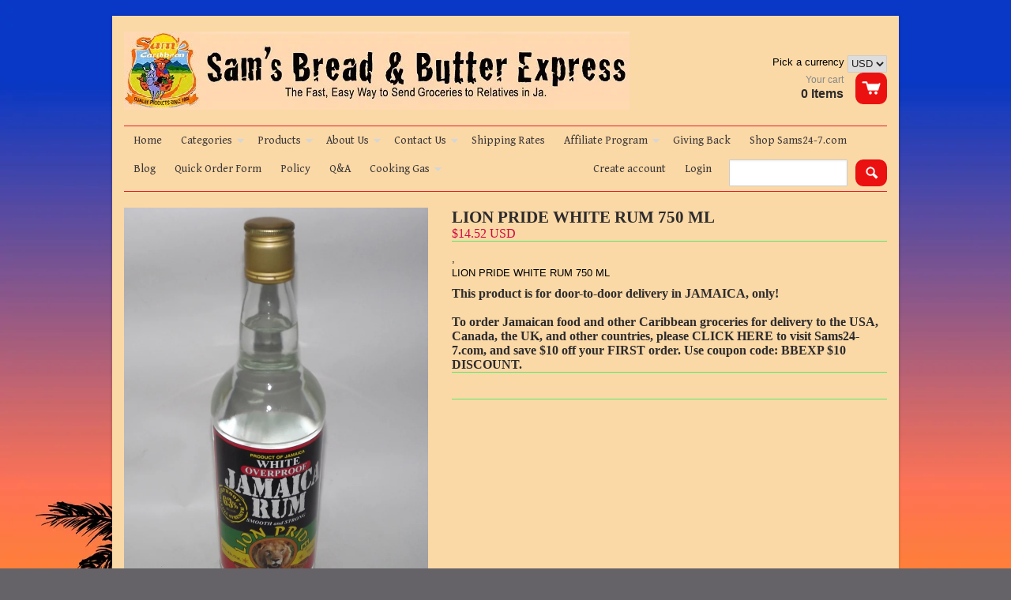

--- FILE ---
content_type: text/html; charset=utf-8
request_url: https://breadandbutterexpress.com/products/lion-pride-white-rum-750-ml
body_size: 18178
content:
<!doctype html>
<!--[if lt IE 7]><html class="no-js ie6 oldie" lang="en"><![endif]-->
<!--[if IE 7]><html class="no-js ie7 oldie" lang="en"><![endif]-->
<!--[if IE 8]><html class="no-js ie8 oldie" lang="en"><![endif]-->
<!--[if gt IE 8]><!--><html class="no-js" lang="en"><!--<![endif]-->
<head> 
  <link rel="shortcut icon" href="//breadandbutterexpress.com/cdn/shop/t/3/assets/favicon.png?v=12417206261466017831389281660" type="image/png" />
  <meta charset="utf-8">
  <meta http-equiv="X-UA-Compatible" content="IE=edge,chrome=1">
 
  <title>
    LION PRIDE WHITE RUM 750 ML &ndash; Sam&#39;s Bread &amp; Butter Express
 
  
  </title>

  
  <meta name="description" content="LION PRIDE WHITE RUM 750 ML" />
  

  
  
  <meta name="viewport" content="width=device-width, initial-scale=1.0, maximum-scale=1.0, user-scalable=no">
  
  <link rel="canonical" href="https://breadandbutterexpress.com/products/lion-pride-white-rum-750-ml" /> 
  
  


  <meta property="og:type" content="product" />
  <meta property="og:title" content="LION PRIDE WHITE RUM 750 ML" />
  
  <meta property="og:image" content="http://breadandbutterexpress.com/cdn/shop/products/dscf0478_grande.jpeg?v=1571438634" />
  <meta property="og:image:secure_url" content="https://breadandbutterexpress.com/cdn/shop/products/dscf0478_grande.jpeg?v=1571438634" />
  
  <meta property="og:price:amount" content="14.52" />
  <meta property="og:price:currency" content="USD" />



<meta property="og:description" content="LION PRIDE WHITE RUM 750 ML" />

<meta property="og:url" content="https://breadandbutterexpress.com/products/lion-pride-white-rum-750-ml" />
<meta property="og:site_name" content="Sam&#39;s Bread &amp; Butter Express" />

  <link href="//breadandbutterexpress.com/cdn/shop/t/3/assets/shop.css?v=43925642625743452271737167795" rel="stylesheet" type="text/css" media="all" />
  
  
  <link rel="stylesheet" type="text/css" href="//fonts.googleapis.com/css?family=Gentium+Book+Basic:300,400,700">
  
  <script src="//breadandbutterexpress.com/cdn/shop/t/3/assets/html5shiv.js?v=107268875627107148941389281059" type="text/javascript"></script>
  
  

  <script>window.performance && window.performance.mark && window.performance.mark('shopify.content_for_header.start');</script><meta id="shopify-digital-wallet" name="shopify-digital-wallet" content="/3395757/digital_wallets/dialog">
<meta name="shopify-checkout-api-token" content="83ee653cbf561f267a5ebbcf20c5d81c">
<meta id="in-context-paypal-metadata" data-shop-id="3395757" data-venmo-supported="false" data-environment="production" data-locale="en_US" data-paypal-v4="true" data-currency="USD">
<link rel="alternate" type="application/json+oembed" href="https://breadandbutterexpress.com/products/lion-pride-white-rum-750-ml.oembed">
<script async="async" src="/checkouts/internal/preloads.js?locale=en-US"></script>
<link rel="preconnect" href="https://shop.app" crossorigin="anonymous">
<script async="async" src="https://shop.app/checkouts/internal/preloads.js?locale=en-US&shop_id=3395757" crossorigin="anonymous"></script>
<script id="apple-pay-shop-capabilities" type="application/json">{"shopId":3395757,"countryCode":"US","currencyCode":"USD","merchantCapabilities":["supports3DS"],"merchantId":"gid:\/\/shopify\/Shop\/3395757","merchantName":"Sam's Bread \u0026 Butter Express","requiredBillingContactFields":["postalAddress","email","phone"],"requiredShippingContactFields":["postalAddress","email","phone"],"shippingType":"shipping","supportedNetworks":["visa","masterCard","amex","discover","elo","jcb"],"total":{"type":"pending","label":"Sam's Bread \u0026 Butter Express","amount":"1.00"},"shopifyPaymentsEnabled":true,"supportsSubscriptions":true}</script>
<script id="shopify-features" type="application/json">{"accessToken":"83ee653cbf561f267a5ebbcf20c5d81c","betas":["rich-media-storefront-analytics"],"domain":"breadandbutterexpress.com","predictiveSearch":true,"shopId":3395757,"locale":"en"}</script>
<script>var Shopify = Shopify || {};
Shopify.shop = "sams-bread-and-butter-express.myshopify.com";
Shopify.locale = "en";
Shopify.currency = {"active":"USD","rate":"1.0"};
Shopify.country = "US";
Shopify.theme = {"name":"React","id":6051137,"schema_name":null,"schema_version":null,"theme_store_id":348,"role":"main"};
Shopify.theme.handle = "null";
Shopify.theme.style = {"id":null,"handle":null};
Shopify.cdnHost = "breadandbutterexpress.com/cdn";
Shopify.routes = Shopify.routes || {};
Shopify.routes.root = "/";</script>
<script type="module">!function(o){(o.Shopify=o.Shopify||{}).modules=!0}(window);</script>
<script>!function(o){function n(){var o=[];function n(){o.push(Array.prototype.slice.apply(arguments))}return n.q=o,n}var t=o.Shopify=o.Shopify||{};t.loadFeatures=n(),t.autoloadFeatures=n()}(window);</script>
<script>
  window.ShopifyPay = window.ShopifyPay || {};
  window.ShopifyPay.apiHost = "shop.app\/pay";
  window.ShopifyPay.redirectState = null;
</script>
<script id="shop-js-analytics" type="application/json">{"pageType":"product"}</script>
<script defer="defer" async type="module" src="//breadandbutterexpress.com/cdn/shopifycloud/shop-js/modules/v2/client.init-shop-cart-sync_C5BV16lS.en.esm.js"></script>
<script defer="defer" async type="module" src="//breadandbutterexpress.com/cdn/shopifycloud/shop-js/modules/v2/chunk.common_CygWptCX.esm.js"></script>
<script type="module">
  await import("//breadandbutterexpress.com/cdn/shopifycloud/shop-js/modules/v2/client.init-shop-cart-sync_C5BV16lS.en.esm.js");
await import("//breadandbutterexpress.com/cdn/shopifycloud/shop-js/modules/v2/chunk.common_CygWptCX.esm.js");

  window.Shopify.SignInWithShop?.initShopCartSync?.({"fedCMEnabled":true,"windoidEnabled":true});

</script>
<script>
  window.Shopify = window.Shopify || {};
  if (!window.Shopify.featureAssets) window.Shopify.featureAssets = {};
  window.Shopify.featureAssets['shop-js'] = {"shop-cart-sync":["modules/v2/client.shop-cart-sync_ZFArdW7E.en.esm.js","modules/v2/chunk.common_CygWptCX.esm.js"],"init-fed-cm":["modules/v2/client.init-fed-cm_CmiC4vf6.en.esm.js","modules/v2/chunk.common_CygWptCX.esm.js"],"shop-button":["modules/v2/client.shop-button_tlx5R9nI.en.esm.js","modules/v2/chunk.common_CygWptCX.esm.js"],"shop-cash-offers":["modules/v2/client.shop-cash-offers_DOA2yAJr.en.esm.js","modules/v2/chunk.common_CygWptCX.esm.js","modules/v2/chunk.modal_D71HUcav.esm.js"],"init-windoid":["modules/v2/client.init-windoid_sURxWdc1.en.esm.js","modules/v2/chunk.common_CygWptCX.esm.js"],"shop-toast-manager":["modules/v2/client.shop-toast-manager_ClPi3nE9.en.esm.js","modules/v2/chunk.common_CygWptCX.esm.js"],"init-shop-email-lookup-coordinator":["modules/v2/client.init-shop-email-lookup-coordinator_B8hsDcYM.en.esm.js","modules/v2/chunk.common_CygWptCX.esm.js"],"init-shop-cart-sync":["modules/v2/client.init-shop-cart-sync_C5BV16lS.en.esm.js","modules/v2/chunk.common_CygWptCX.esm.js"],"avatar":["modules/v2/client.avatar_BTnouDA3.en.esm.js"],"pay-button":["modules/v2/client.pay-button_FdsNuTd3.en.esm.js","modules/v2/chunk.common_CygWptCX.esm.js"],"init-customer-accounts":["modules/v2/client.init-customer-accounts_DxDtT_ad.en.esm.js","modules/v2/client.shop-login-button_C5VAVYt1.en.esm.js","modules/v2/chunk.common_CygWptCX.esm.js","modules/v2/chunk.modal_D71HUcav.esm.js"],"init-shop-for-new-customer-accounts":["modules/v2/client.init-shop-for-new-customer-accounts_ChsxoAhi.en.esm.js","modules/v2/client.shop-login-button_C5VAVYt1.en.esm.js","modules/v2/chunk.common_CygWptCX.esm.js","modules/v2/chunk.modal_D71HUcav.esm.js"],"shop-login-button":["modules/v2/client.shop-login-button_C5VAVYt1.en.esm.js","modules/v2/chunk.common_CygWptCX.esm.js","modules/v2/chunk.modal_D71HUcav.esm.js"],"init-customer-accounts-sign-up":["modules/v2/client.init-customer-accounts-sign-up_CPSyQ0Tj.en.esm.js","modules/v2/client.shop-login-button_C5VAVYt1.en.esm.js","modules/v2/chunk.common_CygWptCX.esm.js","modules/v2/chunk.modal_D71HUcav.esm.js"],"shop-follow-button":["modules/v2/client.shop-follow-button_Cva4Ekp9.en.esm.js","modules/v2/chunk.common_CygWptCX.esm.js","modules/v2/chunk.modal_D71HUcav.esm.js"],"checkout-modal":["modules/v2/client.checkout-modal_BPM8l0SH.en.esm.js","modules/v2/chunk.common_CygWptCX.esm.js","modules/v2/chunk.modal_D71HUcav.esm.js"],"lead-capture":["modules/v2/client.lead-capture_Bi8yE_yS.en.esm.js","modules/v2/chunk.common_CygWptCX.esm.js","modules/v2/chunk.modal_D71HUcav.esm.js"],"shop-login":["modules/v2/client.shop-login_D6lNrXab.en.esm.js","modules/v2/chunk.common_CygWptCX.esm.js","modules/v2/chunk.modal_D71HUcav.esm.js"],"payment-terms":["modules/v2/client.payment-terms_CZxnsJam.en.esm.js","modules/v2/chunk.common_CygWptCX.esm.js","modules/v2/chunk.modal_D71HUcav.esm.js"]};
</script>
<script>(function() {
  var isLoaded = false;
  function asyncLoad() {
    if (isLoaded) return;
    isLoaded = true;
    var urls = ["https:\/\/kudobuzz.com\/public\/javascripts\/kudos\/widget.js?shop=sams-bread-and-butter-express.myshopify.com"];
    for (var i = 0; i < urls.length; i++) {
      var s = document.createElement('script');
      s.type = 'text/javascript';
      s.async = true;
      s.src = urls[i];
      var x = document.getElementsByTagName('script')[0];
      x.parentNode.insertBefore(s, x);
    }
  };
  if(window.attachEvent) {
    window.attachEvent('onload', asyncLoad);
  } else {
    window.addEventListener('load', asyncLoad, false);
  }
})();</script>
<script id="__st">var __st={"a":3395757,"offset":-18000,"reqid":"bd559c19-6f54-476b-8ab8-e9328e6ad68a-1768817592","pageurl":"breadandbutterexpress.com\/products\/lion-pride-white-rum-750-ml","u":"25454efc8494","p":"product","rtyp":"product","rid":238936109};</script>
<script>window.ShopifyPaypalV4VisibilityTracking = true;</script>
<script id="captcha-bootstrap">!function(){'use strict';const t='contact',e='account',n='new_comment',o=[[t,t],['blogs',n],['comments',n],[t,'customer']],c=[[e,'customer_login'],[e,'guest_login'],[e,'recover_customer_password'],[e,'create_customer']],r=t=>t.map((([t,e])=>`form[action*='/${t}']:not([data-nocaptcha='true']) input[name='form_type'][value='${e}']`)).join(','),a=t=>()=>t?[...document.querySelectorAll(t)].map((t=>t.form)):[];function s(){const t=[...o],e=r(t);return a(e)}const i='password',u='form_key',d=['recaptcha-v3-token','g-recaptcha-response','h-captcha-response',i],f=()=>{try{return window.sessionStorage}catch{return}},m='__shopify_v',_=t=>t.elements[u];function p(t,e,n=!1){try{const o=window.sessionStorage,c=JSON.parse(o.getItem(e)),{data:r}=function(t){const{data:e,action:n}=t;return t[m]||n?{data:e,action:n}:{data:t,action:n}}(c);for(const[e,n]of Object.entries(r))t.elements[e]&&(t.elements[e].value=n);n&&o.removeItem(e)}catch(o){console.error('form repopulation failed',{error:o})}}const l='form_type',E='cptcha';function T(t){t.dataset[E]=!0}const w=window,h=w.document,L='Shopify',v='ce_forms',y='captcha';let A=!1;((t,e)=>{const n=(g='f06e6c50-85a8-45c8-87d0-21a2b65856fe',I='https://cdn.shopify.com/shopifycloud/storefront-forms-hcaptcha/ce_storefront_forms_captcha_hcaptcha.v1.5.2.iife.js',D={infoText:'Protected by hCaptcha',privacyText:'Privacy',termsText:'Terms'},(t,e,n)=>{const o=w[L][v],c=o.bindForm;if(c)return c(t,g,e,D).then(n);var r;o.q.push([[t,g,e,D],n]),r=I,A||(h.body.append(Object.assign(h.createElement('script'),{id:'captcha-provider',async:!0,src:r})),A=!0)});var g,I,D;w[L]=w[L]||{},w[L][v]=w[L][v]||{},w[L][v].q=[],w[L][y]=w[L][y]||{},w[L][y].protect=function(t,e){n(t,void 0,e),T(t)},Object.freeze(w[L][y]),function(t,e,n,w,h,L){const[v,y,A,g]=function(t,e,n){const i=e?o:[],u=t?c:[],d=[...i,...u],f=r(d),m=r(i),_=r(d.filter((([t,e])=>n.includes(e))));return[a(f),a(m),a(_),s()]}(w,h,L),I=t=>{const e=t.target;return e instanceof HTMLFormElement?e:e&&e.form},D=t=>v().includes(t);t.addEventListener('submit',(t=>{const e=I(t);if(!e)return;const n=D(e)&&!e.dataset.hcaptchaBound&&!e.dataset.recaptchaBound,o=_(e),c=g().includes(e)&&(!o||!o.value);(n||c)&&t.preventDefault(),c&&!n&&(function(t){try{if(!f())return;!function(t){const e=f();if(!e)return;const n=_(t);if(!n)return;const o=n.value;o&&e.removeItem(o)}(t);const e=Array.from(Array(32),(()=>Math.random().toString(36)[2])).join('');!function(t,e){_(t)||t.append(Object.assign(document.createElement('input'),{type:'hidden',name:u})),t.elements[u].value=e}(t,e),function(t,e){const n=f();if(!n)return;const o=[...t.querySelectorAll(`input[type='${i}']`)].map((({name:t})=>t)),c=[...d,...o],r={};for(const[a,s]of new FormData(t).entries())c.includes(a)||(r[a]=s);n.setItem(e,JSON.stringify({[m]:1,action:t.action,data:r}))}(t,e)}catch(e){console.error('failed to persist form',e)}}(e),e.submit())}));const S=(t,e)=>{t&&!t.dataset[E]&&(n(t,e.some((e=>e===t))),T(t))};for(const o of['focusin','change'])t.addEventListener(o,(t=>{const e=I(t);D(e)&&S(e,y())}));const B=e.get('form_key'),M=e.get(l),P=B&&M;t.addEventListener('DOMContentLoaded',(()=>{const t=y();if(P)for(const e of t)e.elements[l].value===M&&p(e,B);[...new Set([...A(),...v().filter((t=>'true'===t.dataset.shopifyCaptcha))])].forEach((e=>S(e,t)))}))}(h,new URLSearchParams(w.location.search),n,t,e,['guest_login'])})(!0,!0)}();</script>
<script integrity="sha256-4kQ18oKyAcykRKYeNunJcIwy7WH5gtpwJnB7kiuLZ1E=" data-source-attribution="shopify.loadfeatures" defer="defer" src="//breadandbutterexpress.com/cdn/shopifycloud/storefront/assets/storefront/load_feature-a0a9edcb.js" crossorigin="anonymous"></script>
<script crossorigin="anonymous" defer="defer" src="//breadandbutterexpress.com/cdn/shopifycloud/storefront/assets/shopify_pay/storefront-65b4c6d7.js?v=20250812"></script>
<script data-source-attribution="shopify.dynamic_checkout.dynamic.init">var Shopify=Shopify||{};Shopify.PaymentButton=Shopify.PaymentButton||{isStorefrontPortableWallets:!0,init:function(){window.Shopify.PaymentButton.init=function(){};var t=document.createElement("script");t.src="https://breadandbutterexpress.com/cdn/shopifycloud/portable-wallets/latest/portable-wallets.en.js",t.type="module",document.head.appendChild(t)}};
</script>
<script data-source-attribution="shopify.dynamic_checkout.buyer_consent">
  function portableWalletsHideBuyerConsent(e){var t=document.getElementById("shopify-buyer-consent"),n=document.getElementById("shopify-subscription-policy-button");t&&n&&(t.classList.add("hidden"),t.setAttribute("aria-hidden","true"),n.removeEventListener("click",e))}function portableWalletsShowBuyerConsent(e){var t=document.getElementById("shopify-buyer-consent"),n=document.getElementById("shopify-subscription-policy-button");t&&n&&(t.classList.remove("hidden"),t.removeAttribute("aria-hidden"),n.addEventListener("click",e))}window.Shopify?.PaymentButton&&(window.Shopify.PaymentButton.hideBuyerConsent=portableWalletsHideBuyerConsent,window.Shopify.PaymentButton.showBuyerConsent=portableWalletsShowBuyerConsent);
</script>
<script data-source-attribution="shopify.dynamic_checkout.cart.bootstrap">document.addEventListener("DOMContentLoaded",(function(){function t(){return document.querySelector("shopify-accelerated-checkout-cart, shopify-accelerated-checkout")}if(t())Shopify.PaymentButton.init();else{new MutationObserver((function(e,n){t()&&(Shopify.PaymentButton.init(),n.disconnect())})).observe(document.body,{childList:!0,subtree:!0})}}));
</script>
<link id="shopify-accelerated-checkout-styles" rel="stylesheet" media="screen" href="https://breadandbutterexpress.com/cdn/shopifycloud/portable-wallets/latest/accelerated-checkout-backwards-compat.css" crossorigin="anonymous">
<style id="shopify-accelerated-checkout-cart">
        #shopify-buyer-consent {
  margin-top: 1em;
  display: inline-block;
  width: 100%;
}

#shopify-buyer-consent.hidden {
  display: none;
}

#shopify-subscription-policy-button {
  background: none;
  border: none;
  padding: 0;
  text-decoration: underline;
  font-size: inherit;
  cursor: pointer;
}

#shopify-subscription-policy-button::before {
  box-shadow: none;
}

      </style>

<script>window.performance && window.performance.mark && window.performance.mark('shopify.content_for_header.end');</script>

  
 
  <script type="text/javascript" src="//ajax.googleapis.com/ajax/libs/jquery/1.4.2/jquery.min.js"></script>
  
  <script src="//breadandbutterexpress.com/cdn/shopifycloud/storefront/assets/themes_support/option_selection-b017cd28.js" type="text/javascript"></script>
  <script src="//breadandbutterexpress.com/cdn/shopifycloud/storefront/assets/themes_support/api.jquery-7ab1a3a4.js" type="text/javascript"></script>

  
  
<!-- Added by Lexity. DO NOT REMOVE/EDIT -->
<meta name="google-site-verification" content="MfT3T1u_VHbY1QHrfhk7aNQVANybsbfsTA2QIT_5o2s" />
<script type="text/javascript">
(function (d, w) {
  var x = d.getElementsByTagName('SCRIPT')[0], g = d.createElement('SCRIPT'); 
  g.type = 'text/javascript';
  g.async = true;
  g.src = ('https:' == d.location.protocol ? 'https://ssl' : 'http://www') + '.google-analytics.com/ga.js';
  x.parentNode.insertBefore(g, x);
}(document, window));
</script>
<!-- End of addition by Lexity. DO NOT REMOVE/EDIT -->
  
  
<link href="https://monorail-edge.shopifysvc.com" rel="dns-prefetch">
<script>(function(){if ("sendBeacon" in navigator && "performance" in window) {try {var session_token_from_headers = performance.getEntriesByType('navigation')[0].serverTiming.find(x => x.name == '_s').description;} catch {var session_token_from_headers = undefined;}var session_cookie_matches = document.cookie.match(/_shopify_s=([^;]*)/);var session_token_from_cookie = session_cookie_matches && session_cookie_matches.length === 2 ? session_cookie_matches[1] : "";var session_token = session_token_from_headers || session_token_from_cookie || "";function handle_abandonment_event(e) {var entries = performance.getEntries().filter(function(entry) {return /monorail-edge.shopifysvc.com/.test(entry.name);});if (!window.abandonment_tracked && entries.length === 0) {window.abandonment_tracked = true;var currentMs = Date.now();var navigation_start = performance.timing.navigationStart;var payload = {shop_id: 3395757,url: window.location.href,navigation_start,duration: currentMs - navigation_start,session_token,page_type: "product"};window.navigator.sendBeacon("https://monorail-edge.shopifysvc.com/v1/produce", JSON.stringify({schema_id: "online_store_buyer_site_abandonment/1.1",payload: payload,metadata: {event_created_at_ms: currentMs,event_sent_at_ms: currentMs}}));}}window.addEventListener('pagehide', handle_abandonment_event);}}());</script>
<script id="web-pixels-manager-setup">(function e(e,d,r,n,o){if(void 0===o&&(o={}),!Boolean(null===(a=null===(i=window.Shopify)||void 0===i?void 0:i.analytics)||void 0===a?void 0:a.replayQueue)){var i,a;window.Shopify=window.Shopify||{};var t=window.Shopify;t.analytics=t.analytics||{};var s=t.analytics;s.replayQueue=[],s.publish=function(e,d,r){return s.replayQueue.push([e,d,r]),!0};try{self.performance.mark("wpm:start")}catch(e){}var l=function(){var e={modern:/Edge?\/(1{2}[4-9]|1[2-9]\d|[2-9]\d{2}|\d{4,})\.\d+(\.\d+|)|Firefox\/(1{2}[4-9]|1[2-9]\d|[2-9]\d{2}|\d{4,})\.\d+(\.\d+|)|Chrom(ium|e)\/(9{2}|\d{3,})\.\d+(\.\d+|)|(Maci|X1{2}).+ Version\/(15\.\d+|(1[6-9]|[2-9]\d|\d{3,})\.\d+)([,.]\d+|)( \(\w+\)|)( Mobile\/\w+|) Safari\/|Chrome.+OPR\/(9{2}|\d{3,})\.\d+\.\d+|(CPU[ +]OS|iPhone[ +]OS|CPU[ +]iPhone|CPU IPhone OS|CPU iPad OS)[ +]+(15[._]\d+|(1[6-9]|[2-9]\d|\d{3,})[._]\d+)([._]\d+|)|Android:?[ /-](13[3-9]|1[4-9]\d|[2-9]\d{2}|\d{4,})(\.\d+|)(\.\d+|)|Android.+Firefox\/(13[5-9]|1[4-9]\d|[2-9]\d{2}|\d{4,})\.\d+(\.\d+|)|Android.+Chrom(ium|e)\/(13[3-9]|1[4-9]\d|[2-9]\d{2}|\d{4,})\.\d+(\.\d+|)|SamsungBrowser\/([2-9]\d|\d{3,})\.\d+/,legacy:/Edge?\/(1[6-9]|[2-9]\d|\d{3,})\.\d+(\.\d+|)|Firefox\/(5[4-9]|[6-9]\d|\d{3,})\.\d+(\.\d+|)|Chrom(ium|e)\/(5[1-9]|[6-9]\d|\d{3,})\.\d+(\.\d+|)([\d.]+$|.*Safari\/(?![\d.]+ Edge\/[\d.]+$))|(Maci|X1{2}).+ Version\/(10\.\d+|(1[1-9]|[2-9]\d|\d{3,})\.\d+)([,.]\d+|)( \(\w+\)|)( Mobile\/\w+|) Safari\/|Chrome.+OPR\/(3[89]|[4-9]\d|\d{3,})\.\d+\.\d+|(CPU[ +]OS|iPhone[ +]OS|CPU[ +]iPhone|CPU IPhone OS|CPU iPad OS)[ +]+(10[._]\d+|(1[1-9]|[2-9]\d|\d{3,})[._]\d+)([._]\d+|)|Android:?[ /-](13[3-9]|1[4-9]\d|[2-9]\d{2}|\d{4,})(\.\d+|)(\.\d+|)|Mobile Safari.+OPR\/([89]\d|\d{3,})\.\d+\.\d+|Android.+Firefox\/(13[5-9]|1[4-9]\d|[2-9]\d{2}|\d{4,})\.\d+(\.\d+|)|Android.+Chrom(ium|e)\/(13[3-9]|1[4-9]\d|[2-9]\d{2}|\d{4,})\.\d+(\.\d+|)|Android.+(UC? ?Browser|UCWEB|U3)[ /]?(15\.([5-9]|\d{2,})|(1[6-9]|[2-9]\d|\d{3,})\.\d+)\.\d+|SamsungBrowser\/(5\.\d+|([6-9]|\d{2,})\.\d+)|Android.+MQ{2}Browser\/(14(\.(9|\d{2,})|)|(1[5-9]|[2-9]\d|\d{3,})(\.\d+|))(\.\d+|)|K[Aa][Ii]OS\/(3\.\d+|([4-9]|\d{2,})\.\d+)(\.\d+|)/},d=e.modern,r=e.legacy,n=navigator.userAgent;return n.match(d)?"modern":n.match(r)?"legacy":"unknown"}(),u="modern"===l?"modern":"legacy",c=(null!=n?n:{modern:"",legacy:""})[u],f=function(e){return[e.baseUrl,"/wpm","/b",e.hashVersion,"modern"===e.buildTarget?"m":"l",".js"].join("")}({baseUrl:d,hashVersion:r,buildTarget:u}),m=function(e){var d=e.version,r=e.bundleTarget,n=e.surface,o=e.pageUrl,i=e.monorailEndpoint;return{emit:function(e){var a=e.status,t=e.errorMsg,s=(new Date).getTime(),l=JSON.stringify({metadata:{event_sent_at_ms:s},events:[{schema_id:"web_pixels_manager_load/3.1",payload:{version:d,bundle_target:r,page_url:o,status:a,surface:n,error_msg:t},metadata:{event_created_at_ms:s}}]});if(!i)return console&&console.warn&&console.warn("[Web Pixels Manager] No Monorail endpoint provided, skipping logging."),!1;try{return self.navigator.sendBeacon.bind(self.navigator)(i,l)}catch(e){}var u=new XMLHttpRequest;try{return u.open("POST",i,!0),u.setRequestHeader("Content-Type","text/plain"),u.send(l),!0}catch(e){return console&&console.warn&&console.warn("[Web Pixels Manager] Got an unhandled error while logging to Monorail."),!1}}}}({version:r,bundleTarget:l,surface:e.surface,pageUrl:self.location.href,monorailEndpoint:e.monorailEndpoint});try{o.browserTarget=l,function(e){var d=e.src,r=e.async,n=void 0===r||r,o=e.onload,i=e.onerror,a=e.sri,t=e.scriptDataAttributes,s=void 0===t?{}:t,l=document.createElement("script"),u=document.querySelector("head"),c=document.querySelector("body");if(l.async=n,l.src=d,a&&(l.integrity=a,l.crossOrigin="anonymous"),s)for(var f in s)if(Object.prototype.hasOwnProperty.call(s,f))try{l.dataset[f]=s[f]}catch(e){}if(o&&l.addEventListener("load",o),i&&l.addEventListener("error",i),u)u.appendChild(l);else{if(!c)throw new Error("Did not find a head or body element to append the script");c.appendChild(l)}}({src:f,async:!0,onload:function(){if(!function(){var e,d;return Boolean(null===(d=null===(e=window.Shopify)||void 0===e?void 0:e.analytics)||void 0===d?void 0:d.initialized)}()){var d=window.webPixelsManager.init(e)||void 0;if(d){var r=window.Shopify.analytics;r.replayQueue.forEach((function(e){var r=e[0],n=e[1],o=e[2];d.publishCustomEvent(r,n,o)})),r.replayQueue=[],r.publish=d.publishCustomEvent,r.visitor=d.visitor,r.initialized=!0}}},onerror:function(){return m.emit({status:"failed",errorMsg:"".concat(f," has failed to load")})},sri:function(e){var d=/^sha384-[A-Za-z0-9+/=]+$/;return"string"==typeof e&&d.test(e)}(c)?c:"",scriptDataAttributes:o}),m.emit({status:"loading"})}catch(e){m.emit({status:"failed",errorMsg:(null==e?void 0:e.message)||"Unknown error"})}}})({shopId: 3395757,storefrontBaseUrl: "https://breadandbutterexpress.com",extensionsBaseUrl: "https://extensions.shopifycdn.com/cdn/shopifycloud/web-pixels-manager",monorailEndpoint: "https://monorail-edge.shopifysvc.com/unstable/produce_batch",surface: "storefront-renderer",enabledBetaFlags: ["2dca8a86"],webPixelsConfigList: [{"id":"1242562811","configuration":"{\"publicKey\":\"pub_dbc107ac6095be42fd44\",\"apiUrl\":\"https:\\\/\\\/tracking.refersion.com\"}","eventPayloadVersion":"v1","runtimeContext":"STRICT","scriptVersion":"0fb80394591dba97de0fece487c9c5e4","type":"APP","apiClientId":147004,"privacyPurposes":["ANALYTICS","SALE_OF_DATA"],"dataSharingAdjustments":{"protectedCustomerApprovalScopes":["read_customer_email","read_customer_name","read_customer_personal_data"]}},{"id":"235798779","configuration":"{\"pixel_id\":\"167039363862683\",\"pixel_type\":\"facebook_pixel\",\"metaapp_system_user_token\":\"-\"}","eventPayloadVersion":"v1","runtimeContext":"OPEN","scriptVersion":"ca16bc87fe92b6042fbaa3acc2fbdaa6","type":"APP","apiClientId":2329312,"privacyPurposes":["ANALYTICS","MARKETING","SALE_OF_DATA"],"dataSharingAdjustments":{"protectedCustomerApprovalScopes":["read_customer_address","read_customer_email","read_customer_name","read_customer_personal_data","read_customer_phone"]}},{"id":"shopify-app-pixel","configuration":"{}","eventPayloadVersion":"v1","runtimeContext":"STRICT","scriptVersion":"0450","apiClientId":"shopify-pixel","type":"APP","privacyPurposes":["ANALYTICS","MARKETING"]},{"id":"shopify-custom-pixel","eventPayloadVersion":"v1","runtimeContext":"LAX","scriptVersion":"0450","apiClientId":"shopify-pixel","type":"CUSTOM","privacyPurposes":["ANALYTICS","MARKETING"]}],isMerchantRequest: false,initData: {"shop":{"name":"Sam's Bread \u0026 Butter Express","paymentSettings":{"currencyCode":"USD"},"myshopifyDomain":"sams-bread-and-butter-express.myshopify.com","countryCode":"US","storefrontUrl":"https:\/\/breadandbutterexpress.com"},"customer":null,"cart":null,"checkout":null,"productVariants":[{"price":{"amount":14.52,"currencyCode":"USD"},"product":{"title":"LION PRIDE WHITE RUM 750 ML","vendor":"Sam's Bread \u0026 Butter Express","id":"238936109","untranslatedTitle":"LION PRIDE WHITE RUM 750 ML","url":"\/products\/lion-pride-white-rum-750-ml","type":"TBD"},"id":"542948749","image":{"src":"\/\/breadandbutterexpress.com\/cdn\/shop\/products\/dscf0478.jpeg?v=1571438634"},"sku":"IM-06130","title":"Default","untranslatedTitle":"Default"}],"purchasingCompany":null},},"https://breadandbutterexpress.com/cdn","fcfee988w5aeb613cpc8e4bc33m6693e112",{"modern":"","legacy":""},{"shopId":"3395757","storefrontBaseUrl":"https:\/\/breadandbutterexpress.com","extensionBaseUrl":"https:\/\/extensions.shopifycdn.com\/cdn\/shopifycloud\/web-pixels-manager","surface":"storefront-renderer","enabledBetaFlags":"[\"2dca8a86\"]","isMerchantRequest":"false","hashVersion":"fcfee988w5aeb613cpc8e4bc33m6693e112","publish":"custom","events":"[[\"page_viewed\",{}],[\"product_viewed\",{\"productVariant\":{\"price\":{\"amount\":14.52,\"currencyCode\":\"USD\"},\"product\":{\"title\":\"LION PRIDE WHITE RUM 750 ML\",\"vendor\":\"Sam's Bread \u0026 Butter Express\",\"id\":\"238936109\",\"untranslatedTitle\":\"LION PRIDE WHITE RUM 750 ML\",\"url\":\"\/products\/lion-pride-white-rum-750-ml\",\"type\":\"TBD\"},\"id\":\"542948749\",\"image\":{\"src\":\"\/\/breadandbutterexpress.com\/cdn\/shop\/products\/dscf0478.jpeg?v=1571438634\"},\"sku\":\"IM-06130\",\"title\":\"Default\",\"untranslatedTitle\":\"Default\"}}]]"});</script><script>
  window.ShopifyAnalytics = window.ShopifyAnalytics || {};
  window.ShopifyAnalytics.meta = window.ShopifyAnalytics.meta || {};
  window.ShopifyAnalytics.meta.currency = 'USD';
  var meta = {"product":{"id":238936109,"gid":"gid:\/\/shopify\/Product\/238936109","vendor":"Sam's Bread \u0026 Butter Express","type":"TBD","handle":"lion-pride-white-rum-750-ml","variants":[{"id":542948749,"price":1452,"name":"LION PRIDE WHITE RUM 750 ML","public_title":null,"sku":"IM-06130"}],"remote":false},"page":{"pageType":"product","resourceType":"product","resourceId":238936109,"requestId":"bd559c19-6f54-476b-8ab8-e9328e6ad68a-1768817592"}};
  for (var attr in meta) {
    window.ShopifyAnalytics.meta[attr] = meta[attr];
  }
</script>
<script class="analytics">
  (function () {
    var customDocumentWrite = function(content) {
      var jquery = null;

      if (window.jQuery) {
        jquery = window.jQuery;
      } else if (window.Checkout && window.Checkout.$) {
        jquery = window.Checkout.$;
      }

      if (jquery) {
        jquery('body').append(content);
      }
    };

    var hasLoggedConversion = function(token) {
      if (token) {
        return document.cookie.indexOf('loggedConversion=' + token) !== -1;
      }
      return false;
    }

    var setCookieIfConversion = function(token) {
      if (token) {
        var twoMonthsFromNow = new Date(Date.now());
        twoMonthsFromNow.setMonth(twoMonthsFromNow.getMonth() + 2);

        document.cookie = 'loggedConversion=' + token + '; expires=' + twoMonthsFromNow;
      }
    }

    var trekkie = window.ShopifyAnalytics.lib = window.trekkie = window.trekkie || [];
    if (trekkie.integrations) {
      return;
    }
    trekkie.methods = [
      'identify',
      'page',
      'ready',
      'track',
      'trackForm',
      'trackLink'
    ];
    trekkie.factory = function(method) {
      return function() {
        var args = Array.prototype.slice.call(arguments);
        args.unshift(method);
        trekkie.push(args);
        return trekkie;
      };
    };
    for (var i = 0; i < trekkie.methods.length; i++) {
      var key = trekkie.methods[i];
      trekkie[key] = trekkie.factory(key);
    }
    trekkie.load = function(config) {
      trekkie.config = config || {};
      trekkie.config.initialDocumentCookie = document.cookie;
      var first = document.getElementsByTagName('script')[0];
      var script = document.createElement('script');
      script.type = 'text/javascript';
      script.onerror = function(e) {
        var scriptFallback = document.createElement('script');
        scriptFallback.type = 'text/javascript';
        scriptFallback.onerror = function(error) {
                var Monorail = {
      produce: function produce(monorailDomain, schemaId, payload) {
        var currentMs = new Date().getTime();
        var event = {
          schema_id: schemaId,
          payload: payload,
          metadata: {
            event_created_at_ms: currentMs,
            event_sent_at_ms: currentMs
          }
        };
        return Monorail.sendRequest("https://" + monorailDomain + "/v1/produce", JSON.stringify(event));
      },
      sendRequest: function sendRequest(endpointUrl, payload) {
        // Try the sendBeacon API
        if (window && window.navigator && typeof window.navigator.sendBeacon === 'function' && typeof window.Blob === 'function' && !Monorail.isIos12()) {
          var blobData = new window.Blob([payload], {
            type: 'text/plain'
          });

          if (window.navigator.sendBeacon(endpointUrl, blobData)) {
            return true;
          } // sendBeacon was not successful

        } // XHR beacon

        var xhr = new XMLHttpRequest();

        try {
          xhr.open('POST', endpointUrl);
          xhr.setRequestHeader('Content-Type', 'text/plain');
          xhr.send(payload);
        } catch (e) {
          console.log(e);
        }

        return false;
      },
      isIos12: function isIos12() {
        return window.navigator.userAgent.lastIndexOf('iPhone; CPU iPhone OS 12_') !== -1 || window.navigator.userAgent.lastIndexOf('iPad; CPU OS 12_') !== -1;
      }
    };
    Monorail.produce('monorail-edge.shopifysvc.com',
      'trekkie_storefront_load_errors/1.1',
      {shop_id: 3395757,
      theme_id: 6051137,
      app_name: "storefront",
      context_url: window.location.href,
      source_url: "//breadandbutterexpress.com/cdn/s/trekkie.storefront.cd680fe47e6c39ca5d5df5f0a32d569bc48c0f27.min.js"});

        };
        scriptFallback.async = true;
        scriptFallback.src = '//breadandbutterexpress.com/cdn/s/trekkie.storefront.cd680fe47e6c39ca5d5df5f0a32d569bc48c0f27.min.js';
        first.parentNode.insertBefore(scriptFallback, first);
      };
      script.async = true;
      script.src = '//breadandbutterexpress.com/cdn/s/trekkie.storefront.cd680fe47e6c39ca5d5df5f0a32d569bc48c0f27.min.js';
      first.parentNode.insertBefore(script, first);
    };
    trekkie.load(
      {"Trekkie":{"appName":"storefront","development":false,"defaultAttributes":{"shopId":3395757,"isMerchantRequest":null,"themeId":6051137,"themeCityHash":"13601798404401333925","contentLanguage":"en","currency":"USD","eventMetadataId":"61792929-8d42-4e36-84f0-fdfb34b719bc"},"isServerSideCookieWritingEnabled":true,"monorailRegion":"shop_domain","enabledBetaFlags":["65f19447"]},"Session Attribution":{},"S2S":{"facebookCapiEnabled":true,"source":"trekkie-storefront-renderer","apiClientId":580111}}
    );

    var loaded = false;
    trekkie.ready(function() {
      if (loaded) return;
      loaded = true;

      window.ShopifyAnalytics.lib = window.trekkie;

      var originalDocumentWrite = document.write;
      document.write = customDocumentWrite;
      try { window.ShopifyAnalytics.merchantGoogleAnalytics.call(this); } catch(error) {};
      document.write = originalDocumentWrite;

      window.ShopifyAnalytics.lib.page(null,{"pageType":"product","resourceType":"product","resourceId":238936109,"requestId":"bd559c19-6f54-476b-8ab8-e9328e6ad68a-1768817592","shopifyEmitted":true});

      var match = window.location.pathname.match(/checkouts\/(.+)\/(thank_you|post_purchase)/)
      var token = match? match[1]: undefined;
      if (!hasLoggedConversion(token)) {
        setCookieIfConversion(token);
        window.ShopifyAnalytics.lib.track("Viewed Product",{"currency":"USD","variantId":542948749,"productId":238936109,"productGid":"gid:\/\/shopify\/Product\/238936109","name":"LION PRIDE WHITE RUM 750 ML","price":"14.52","sku":"IM-06130","brand":"Sam's Bread \u0026 Butter Express","variant":null,"category":"TBD","nonInteraction":true,"remote":false},undefined,undefined,{"shopifyEmitted":true});
      window.ShopifyAnalytics.lib.track("monorail:\/\/trekkie_storefront_viewed_product\/1.1",{"currency":"USD","variantId":542948749,"productId":238936109,"productGid":"gid:\/\/shopify\/Product\/238936109","name":"LION PRIDE WHITE RUM 750 ML","price":"14.52","sku":"IM-06130","brand":"Sam's Bread \u0026 Butter Express","variant":null,"category":"TBD","nonInteraction":true,"remote":false,"referer":"https:\/\/breadandbutterexpress.com\/products\/lion-pride-white-rum-750-ml"});
      }
    });


        var eventsListenerScript = document.createElement('script');
        eventsListenerScript.async = true;
        eventsListenerScript.src = "//breadandbutterexpress.com/cdn/shopifycloud/storefront/assets/shop_events_listener-3da45d37.js";
        document.getElementsByTagName('head')[0].appendChild(eventsListenerScript);

})();</script>
<script
  defer
  src="https://breadandbutterexpress.com/cdn/shopifycloud/perf-kit/shopify-perf-kit-3.0.4.min.js"
  data-application="storefront-renderer"
  data-shop-id="3395757"
  data-render-region="gcp-us-east1"
  data-page-type="product"
  data-theme-instance-id="6051137"
  data-theme-name=""
  data-theme-version=""
  data-monorail-region="shop_domain"
  data-resource-timing-sampling-rate="10"
  data-shs="true"
  data-shs-beacon="true"
  data-shs-export-with-fetch="true"
  data-shs-logs-sample-rate="1"
  data-shs-beacon-endpoint="https://breadandbutterexpress.com/api/collect"
></script>
</head>



<body>
  <div class="wrapper">
    <header id="header" class="row">
      <div class="span12 clearfix">
        <div class="logo">
          
          <a href="/"><img src="//breadandbutterexpress.com/cdn/shop/t/3/assets/logo.png?v=97661303057055892441391496342" alt="Sam&#39;s Bread &amp; Butter Express" /></a>
          

 
        
          
        </div> <!-- /.logo -->
        
        
   
        
        
        <div class="cart-summary">
          
        <label for="currencies">Pick a currency </label>
<select id="currencies" name="currencies">
  
  
  <option value="USD" selected="selected">USD</option>
  
    
    <option value="ANG">ANG</option>
    
  
    
    <option value="AUD">AUD</option>
    
  
    
  
    
    <option value="BBD">BBD</option>
    
  
    
  
    
    <option value="BRL">BRL</option>
    
  
    
    <option value="BSD">BSD</option>
    
  
    
    <option value="CAD">CAD</option>
    
  
    
    <option value="CNY">CNY</option>
    
  
    
  
    
    <option value="GBP">GBP</option>
    
  
    
    <option value="GYD">GYD</option>
    
  
    
    <option value="HKD">HKD</option>
    
  
    
    <option value="INR">INR</option>
    
  
    
    <option value="JPY">JPY</option>
    
  
    
    <option value="KYD">KYD</option>
    
  
    
    <option value="NZD">NZD</option>
    
  
    
  
    
    <option value="SEK">SEK</option>
    
  
    
    <option value="TTD">TTD</option>
    
  
    
  
</select> 
          
          
          <a href="/cart" class="clearfix">
            <div class="icon">View cart</div>
            <div class="details">
              
                                
              
              <span class="note">Your cart</span>
              
              <span class="item-count">0 Items</span>                         
  
             
              
              
            </div> <!-- /.details -->        
           
            
       
            
          </a>
                 
        </div> <!-- /.cart-summary -->
        
      
        
        
      </div> <!-- /.span12 -->
      
      
      
      
    </header> <!-- /#header.row -->

    <section id="nav" class="row">
      <div class="span12">
        <nav class="main">
            
        <ul class="horizontal unstyled clearfix">
  
  
  <li>
    <a href="/" class=""><span>Home</span></a>
    
    
  </li>
  
  
  
  <li class="dropdown"><a href="/collections" class=""><span>Categories</span></a>
    <ul class="dropdown">
      
      <li><a href="/collections/jamaican-baby-store">Baby Care</a></li>
      
      <li><a href="/collections/jamaican-baked-products">Baked Products</a></li>
      
      <li><a href="/collections/jamaican-paper-goods">Bath & Kitchen Disposables</a></li>
      
      <li><a href="/collections/jamaican-beverages">Beverages</a></li>
      
      <li><a href="/collections/jamaican-condiments-sauces">Condiments & Sauces</a></li>
      
      <li><a href="/collections/dairy">Dairy</a></li>
      
      <li><a href="/collections/jamaican-fish">Fish</a></li>
      
      <li><a href="/collections/jamaican-gift-vouchers-gift-cards">Gift Vouchers</a></li>
      
      <li><a href="/collections/jamaican-grocery-store">Groceries</a></li>
      
      <li><a href="/collections/jamaican-health-personal-care">Health & Personal Care</a></li>
      
      <li><a href="/collections/jamaican-household-goods">Household Goods</a></li>
      
      <li><a href="/pages/copy-of-we-deliver-igl-blue-cooking-gas-door-to-door-throughout-jamaica-2">Cooking Gas</a></li>
      
      <li><a href="/collections/jamaican-mangoes-usa-only">Jamaican Mangoes (For USA Only)</a></li>
      
      <li><a href="/collections/meat">Meat</a></li>
      
      <li><a href="/collections/membership-plans">Membership</a></li>
      
      <li><a href="/collections/jamaica-mobile-phone-top-up">Mobile Top Up</a></li>
      
      <li><a href="/collections/jamaican-paper-goods">Paper Products</a></li>
      
      <li><a href="/collections/jamaican-pastries">Pastries</a></li>
      
      <li><a href="/collections/jamaican-pet-store">Pet Store</a></li>
      
      <li><a href="/collections/jamaican-products-on-sale">Sale Items</a></li>
      
      <li><a href="/collections/jamaican-snack-counter">Snack Counter</a></li>
      
      <li><a href="/collections/jamaican-school-office-supplies">Stationery</a></li>
      
      <li><a href="/collections/jamaican-rum-bar">The Bar</a></li>
      
      <li><a href="/collections/tankless-water-heater-jamaica">Water Heaters (Tankless)</a></li>
      
    </ul>
  </li>
  
  
  
  <li class="dropdown"><a href="/collections/all" class=""><span>Products</span></a>
    <ul class="dropdown">
      
      <li><a href="/collections/all">Products A-Z</a></li>
      
      <li><a href="/collections/most-popular-jamaican-products">Hot Selling Products</a></li>
      
      <li><a href="/collections/newest-jamaican-products">Newest Products</a></li>
      
      <li><a href="/collections/jamaican-prices-low-to-high">Prices: Lowest to Highest</a></li>
      
      <li><a href="/collections/jamaican-products-under-3-dollars">Prices Under $3.00</a></li>
      
      <li><a href="http://www.sams247.com">Shop Here For Yourself</a></li>
      
    </ul>
  </li>
  
  
  
  <li class="dropdown"><a href="/pages/about-us" class=""><span>About Us</span></a>
    <ul class="dropdown">
      
      <li><a href="/pages/about-us">About Us</a></li>
      
      <li><a href="/pages/buy-groceries-in-jamaica">How it Works</a></li>
      
      <li><a href="/pages/membership-plans-free-shipping">Membership</a></li>
      
      <li><a href="http://www.sams24-7.com"><a title="Sam's Caribbean Marketplace" href="http://www.sams24-7.com" target="_blank">www.sams247.com</a></a></li>
      
    </ul>
  </li>
  
  
  
  <li class="dropdown"><a href="/pages/contact-us" class=""><span>Contact Us</span></a>
    <ul class="dropdown">
      
      <li><a href="/pages/contact-us">Contact Us</a></li>
      
    </ul>
  </li>
  
  
  
  <li>
    <a href="/pages/jamaica-shipping-handling-rates" class=""><span>Shipping Rates </span></a>
    
    
  </li>
  
  
  
  <li class="dropdown"><a href="/pages/affiliates" class=""><span>Affiliate Program</span></a>
    <ul class="dropdown">
      
      <li><a href="https://breadandbutterexpress.refersion.com/affiliate/login">Sign In</a></li>
      
      <li><a href="https://breadandbutterexpress.refersion.com/">Join Program</a></li>
      
    </ul>
  </li>
  
  
  
  <li>
    <a href="/pages/free-easter-bun-and-cheese-for-five-families-in-jamaica-from-sam-s-bread-and-butter-express" class=""><span>Giving Back</span></a>
    
    
  </li>
  
  
  
  <li>
    <a href="http://www.sams24-7.com" class=""><span>Shop Sams24-7.com</span></a>
    
    
  </li>
  
  
  
  <li>
    <a href="/blogs/news" class=""><span>Blog</span></a>
    
    
  </li>
  
  
  
  <li>
    <a href="/pages/order-form-by-most-popular-jamaican-products" class=""><span>Quick Order Form</span></a>
    
    
  </li>
  
  
  
  <li>
    <a href="/pages/terms-conditions" class=""><span>Policy</span></a>
    
    
  </li>
  
  
  
  <li>
    <a href="/pages/faqs-on-food-delivery-to-jamaica" class=""><span>Q&A</span></a>
    
    
  </li>
  
  
  
  <li class="dropdown">
    <a href="/collections/lpg-cooking-gas" class=""><span>Cooking Gas</span></a>
    
    <ul class="dropdown">
      
      <li><a href="/collections/lpg-cooking-gas/cooking-gas">Cooking Gas</a></li>
      
      <li><a href="/collections/lpg-cooking-gas/lpg-refills">LPG Refills</a></li>
      
      <li><a href="/collections/lpg-cooking-gas/new-lpg-installation">New LPG Installation</a></li>
      
    </ul>
    
    
  </li>
  
  
  
  <li id="head-search" class="fr">
   <section class="searchform">
      <form id="search_form" name="search" action="/search" class="clearfix">
        <input type="submit" value="Go" class="submit" />
        <input type="text" class="text" name="q"  />
      </form>
    </section>
  </li>
  
  
  
    <li class="fr"><a href="/account/login" id="customer_login_link">Login</a></li>
    
    <li class="fr"><a href="/account/register" id="customer_register_link">Create account</a></li>
    
  

  <li class="show-when-fixed" id="cart-link">
    <a href="/cart">Your cart (0)</a>
  </li>
</ul>
          
          
         
          
          
        </nav> <!-- /.main -->
        <nav class="mobile clearfix">
  <select name="main_navigation" id="main_navigation" class="fl">
    <option value="/collections/most-popular-jamaican-products/products/lion-pride-white-rum-750-ml" selected="selected">LION PRIDE WHITE RUM 750 ML</option>
    
    <option value="/">Home</option>
    
    
    <option value="/collections">Categories</option>
    
    <option value="/collections/jamaican-baby-store">- Baby Care</option>
    
    <option value="/collections/jamaican-baked-products">- Baked Products</option>
    
    <option value="/collections/jamaican-paper-goods">- Bath & Kitchen Disposables</option>
    
    <option value="/collections/jamaican-beverages">- Beverages</option>
    
    <option value="/collections/jamaican-condiments-sauces">- Condiments & Sauces</option>
    
    <option value="/collections/dairy">- Dairy</option>
    
    <option value="/collections/jamaican-fish">- Fish</option>
    
    <option value="/collections/jamaican-gift-vouchers-gift-cards">- Gift Vouchers</option>
    
    <option value="/collections/jamaican-grocery-store">- Groceries</option>
    
    <option value="/collections/jamaican-health-personal-care">- Health & Personal Care</option>
    
    <option value="/collections/jamaican-household-goods">- Household Goods</option>
    
    <option value="/pages/copy-of-we-deliver-igl-blue-cooking-gas-door-to-door-throughout-jamaica-2">- Cooking Gas</option>
    
    <option value="/collections/jamaican-mangoes-usa-only">- Jamaican Mangoes (For USA Only)</option>
    
    <option value="/collections/meat">- Meat</option>
    
    <option value="/collections/membership-plans">- Membership</option>
    
    <option value="/collections/jamaica-mobile-phone-top-up">- Mobile Top Up</option>
    
    <option value="/collections/jamaican-paper-goods">- Paper Products</option>
    
    <option value="/collections/jamaican-pastries">- Pastries</option>
    
    <option value="/collections/jamaican-pet-store">- Pet Store</option>
    
    <option value="/collections/jamaican-products-on-sale">- Sale Items</option>
    
    <option value="/collections/jamaican-snack-counter">- Snack Counter</option>
    
    <option value="/collections/jamaican-school-office-supplies">- Stationery</option>
    
    <option value="/collections/jamaican-rum-bar">- The Bar</option>
    
    <option value="/collections/tankless-water-heater-jamaica">- Water Heaters (Tankless)</option>
    
    
    <option value="/collections/all">Products</option>
    
    <option value="/collections/all">- Products A-Z</option>
    
    <option value="/collections/most-popular-jamaican-products">- Hot Selling Products</option>
    
    <option value="/collections/newest-jamaican-products">- Newest Products</option>
    
    <option value="/collections/jamaican-prices-low-to-high">- Prices: Lowest to Highest</option>
    
    <option value="/collections/jamaican-products-under-3-dollars">- Prices Under $3.00</option>
    
    <option value="http://www.sams247.com">- Shop Here For Yourself</option>
    
    
    <option value="/pages/about-us">About Us</option>
    
    <option value="/pages/about-us">- About Us</option>
    
    <option value="/pages/buy-groceries-in-jamaica">- How it Works</option>
    
    <option value="/pages/membership-plans-free-shipping">- Membership</option>
    
    <option value="http://www.sams24-7.com">- <a title="Sam's Caribbean Marketplace" href="http://www.sams24-7.com" target="_blank">www.sams247.com</a></option>
    
    
    <option value="/pages/contact-us">Contact Us</option>
    
    <option value="/pages/contact-us">- Contact Us</option>
    
    
    <option value="/pages/jamaica-shipping-handling-rates">Shipping Rates </option>
    
    
    <option value="/pages/affiliates">Affiliate Program</option>
    
    <option value="https://breadandbutterexpress.refersion.com/affiliate/login">- Sign In</option>
    
    <option value="https://breadandbutterexpress.refersion.com/">- Join Program</option>
    
    
    <option value="/pages/free-easter-bun-and-cheese-for-five-families-in-jamaica-from-sam-s-bread-and-butter-express">Giving Back</option>
    
    
    <option value="http://www.sams24-7.com">Shop Sams24-7.com</option>
    
    
    <option value="/blogs/news">Blog</option>
    
    
    <option value="/pages/order-form-by-most-popular-jamaican-products">Quick Order Form</option>
    
    
    <option value="/pages/terms-conditions">Policy</option>
    
    
    <option value="/pages/faqs-on-food-delivery-to-jamaica">Q&A</option>
    
    
    <option value="/collections/lpg-cooking-gas">Cooking Gas</option>
    
    
    <option value="/cart">Your cart (0)</option>
  </select>
  <ul class="horizontal unstyled clearfix fr">
    
  
    <li class="fr"><a href="/account/login" id="customer_login_link">Login</a></li>
    
    <li class="fr"><a href="/account/register" id="customer_register_link">Create account</a></li>
    
  

  </ul>
</nav> <!-- /.mobile -->
      </div> <!-- /.span12 -->
    </section> <!-- /.row -->
    
    

          
    
    <section id="body">
      
      
      
      <div id="product" class="lion-pride-white-rum-750-ml" itemscope itemtype="http://schema.org/Product">
  <meta itemprop="url" content="https://breadandbutterexpress.com/products/lion-pride-white-rum-750-ml" />
  <meta itemprop="image" content="//breadandbutterexpress.com/cdn/shop/products/dscf0478_grande.jpeg?v=1571438634" />
  
  <div class="row">
 
   
    
    <div class="span5">
      <div class="image featured">
        
        <a href="//breadandbutterexpress.com/cdn/shop/products/dscf0478_1024x1024.jpeg?v=1571438634" class="cloud-zoom" rel="position: 'inside', showTitle: 'false'" id="placeholder">
          <img src="//breadandbutterexpress.com/cdn/shop/products/dscf0478_1024x1024.jpeg?v=1571438634" alt="LION PRIDE WHITE RUM 750 ML" />
        </a>
        
        <a href="//breadandbutterexpress.com/cdn/shop/products/dscf0478_1024x1024.jpeg?v=1571438634" class="zoom" id="zoom-image" >Enlarge Image</a>
        
      </div> <!-- /.image -->
      
    </div> <!-- /.span8 -->
    <div class="span7" style="float:right">
      <h1 class="title"  itemprop="name">LION PRIDE WHITE RUM 750 ML </h1>          
  
      <div class="purchase">
        <h2 class="price" id="price-preview" itemprop="offers" itemscope itemtype="http://schema.org/Offer">
      
     <br> <B>Shipped within the island of JAMAICA, only! For shipment outside of Jamaica, please visit our other website: Sams24-7.com.</B>     
         
          <meta itemprop="priceCurrency" content="USD" />
	        
    	    <link itemprop="availability" href="http://schema.org/InStock" />
        	

          <span itemprop="price"><span class=money>$14.52 USD</span></span>
        </h2>,
  
   
      
      </div> <!-- /.purchase -->
      
      <div class="description" itemprop="description">
        <p>LION PRIDE WHITE RUM 750 ML</p>


         <h2> <B>This product is for door-to-door delivery in JAMAICA, only! <br><br> To order Jamaican food and other Caribbean groceries for delivery to the USA, Canada, the UK, and other countries, please <a href="https://Sams24-7.com"> CLICK HERE to visit Sams24-7.com, and save $10 off your FIRST order. Use coupon code: </B>BBEXP $10 DISCOUNT.</a> </br> </B> </h2></div> 
     
        
  </div> 
      
      </div>
      
      
      
   <MULTIVENDOR LINK TO SELLER PROFILE PAGE AND LOGO LINK BEGINS>   
        
       <div class="wk_selleSamr_detail clearfix" data-productid ="238936109" style="display:none; border-bottoCanm:1px solid #ddd; border-top:1px solid #ddd; padding:5px;"></div> 
        
        <div class="wk_seller_detail_logo" data-productid ="238936109"></div>
    
     <div class="wk_product_custom_detail clearfix" data-productid ="238936109" style="display:none; border-bottom:1px solid #ddd; border-top:1px solid #ddd; padding:5px;"></div>
     
     <div id="seller-policy-tab" data-productid="238936109"></div>
     <MULTIVENDOR LINK TO SELLER PROFILE PAGE AND LOGO LINKS ENDS>  
   
   
          
      
      <form id="add-item-form" action="/cart/add" method="post" class="variants clearfix">
        
          
        
        <div class="select clearfix" style="display:none">
          <select id="product-select" name='id'>
            
            <option value="542948749">Default - <span class=money>$14.52 USD</span></option>
            
          </select>
          
          
        </div>
        
        <div class="selector-wrapper">
          <label>Quantity</label>
          <select name="quantity">
            <option>1</option>
            <option>2</option>
            <option>3</option>
            <option>4</option>
            <option>5</option>
            <option>6</option>
            <option>7</option>
            <option>8</option>
            <option>9</option>
            <option>10</option>
            <option>11</option>
            <option>12</option>
            
            <option>24</option>
            <option>50</option>
            <option>75</option>
            <option>100</option>
            
            
            
            
          </select>
        </div>
        
        
        
  
        <br>    <B> Note:   Our prices include all government taxes, duties and fees.  There are no surprises. <br></B>
          <!-- /.span12 --> 
        
        
        <div class="purchase-section">
          <div class="purchase">
            
              
   
            <input type="submit" value="click to buy me" class="btn" />  <br><br>         
            
            
                    
          </div> <!-- /.purchase -->
        </div> <!-- /.clearfix -->
      </form>
      
      <div id="social" class="clearfix">
  
  
  <div class="tweet-btn">
    <a href="http://twitter.com/share" class="twitter-share-button" data-url="https://breadandbutterexpress.com/products/lion-pride-white-rum-750-ml" data-count="none" data-via="sams247com">Tweet</a><script type="text/javascript" src="//platform.twitter.com/widgets.js"></script>
  </div>
  
  
  <div class="pin-btn">
    <a href="http://pinterest.com/pin/create/button/?url=https://breadandbutterexpress.com/products/lion-pride-white-rum-750-ml&media=//breadandbutterexpress.com/cdn/shop/products/dscf0478_large.jpeg?v=1571438634" class="pin-it-button" count-layout="horizontal">Pin It</a>
    <script type="text/javascript" src="//assets.pinterest.com/js/pinit.js"></script>
  </div>
  
  
  <div class="facebook-like"><iframe src="//www.facebook.com/plugins/like.php?href=https://breadandbutterexpress.com/products/lion-pride-white-rum-750-ml&amp;send=false&amp;layout=button_count&amp;width=120&amp;show_faces=false&amp;action=like&amp;colorscheme=light&amp;font&amp;height=21" scrolling="no" frameborder="0" style="border:none; overflow:hidden; width:120px; height:21px;" allowTransparency="true"></iframe></div>
  
</div>

<script type="text/javascript">
  (function() {
    var po = document.createElement('script'); po.type = 'text/javascript'; po.async = true;
    po.src = 'https://apis.google.com/js/plusone.js';
    var s = document.getElementsByTagName('script')[0]; s.parentNode.insertBefore(po, s);
  })();
</script>
    </div> <!-- /.span4 -->
  
          
 <div id="kudobuzz_reviews" data-domain="sams-bread-and-butter-express.myshopify.com" data-uid="449423t2v203s254s2b4v2033314y2w2b4z2" data-name="LION PRIDE WHITE RUM 750 ML" data-product-id="238936109" data-url="" data-handle="lion-pride-white-rum-750-ml"  data-bread-crumbs="Rum;"> 
   </div>       
 
  
  
	<div class="span12"><div id="shopify-product-reviews" data-id="238936109"></div></div>

 
   
  </div> <!-- /.row -->
 
   
  

  
  







  <div class="row">
    <div class="span12">
      <h2>More from this collection</h2>
    </div> <!-- /.span12 -->
  </div> <!-- /.row -->
  
  <div class="row products masonry">
    
    
    
    
      
      

<div class="masonry-item product span3">
  <div class="image">
    <a href="/collections/most-popular-jamaican-products/products/saltfish-per-pound">
      <img src="//breadandbutterexpress.com/cdn/shop/products/saltfish-1_large.jpg?v=1637100066" alt="SALTFISH PER LB" />
    </a>
  </div> <!-- /.image -->
  <div class="details">
    <a href="/collections/most-popular-jamaican-products/products/saltfish-per-pound" class="clearfix">
      
      <h4 class="title">SALTFISH PER LB</h4>
      
 
 
      
      
      
      
      
        <span class="price"><span class=money>$9.45 USD</span></span>
      
             
 
      
      

      
 
   
     
 <form id="add-item-form" action="/cart/add" method="post" class="variants clearfix">
        
          
        
        <div class="select clearfix" style="display:none">
          <select id="product-select" name='id'>
            
            <option value="539261693">Default Title - <span class=money>$9.45 USD</span></option>
            
          </select>
          
          
        </div>
        
        <div class="selector-wrapper">
          <label>Quantity</label>
          <select name="quantity">
            <option>1</option>
            <option>2</option>
            <option>3</option>
            <option>4</option>
            <option>5</option>
            <option>6</option>
            <option>7</option>
            <option>8</option>
            <option>9</option>
            <option>10</option>
            <option>11</option>
            <option>12</option>
            
            <option>24</option>
            <option>50</option>
            <option>75</option>
            <option>100</option>
            
            
            
            
          </select>
        </div>
        
        
        
  
          <!-- /.span12 --> 
        
        
        <div class="purchase-section">
          <div class="purchase">
            
              
   
            <input type="submit" value="click to buy me" class="btn" />  <br><br>         
            
            
                    
          </div> <!-- /.purchase -->
        </div> <!-- /.clearfix -->
      </form>
      
      
      
   
      
      
      
	  <span class="shopify-product-reviews-badge" data-id="237395125"></span>
    </a>
  </div> <!-- /.details -->
</div> <!-- /.product -->





      
    
    
    
      
      

<div class="masonry-item product span3">
  <div class="image">
    <a href="/collections/most-popular-jamaican-products/products/jamaica-gold-dark-sugar-2-kg">
      <img src="//breadandbutterexpress.com/cdn/shop/products/brown_sugar_big_0953b9a8-c79d-4402-bba8-ff8b47e69b65_large.jpeg?v=1571438658" alt="GOLDEN GROVE DARK BROWN SUGAR 2 KG/ 4.4LBS" />
    </a>
  </div> <!-- /.image -->
  <div class="details">
    <a href="/collections/most-popular-jamaican-products/products/jamaica-gold-dark-sugar-2-kg" class="clearfix">
      
      <h4 class="title">GOLDEN GROVE DARK BROWN SUGAR 2 KG/ 4.4LBS</h4>
      
 
 
      
      
      
      
      
        <span class="price"><span class=money>$5.73 USD</span></span>
      
             
 
      
      

      
 
   
     
 <form id="add-item-form" action="/cart/add" method="post" class="variants clearfix">
        
          
        
        <div class="select clearfix" style="display:none">
          <select id="product-select" name='id'>
            
            <option value="560787185">Default Title - <span class=money>$5.73 USD</span></option>
            
          </select>
          
          
        </div>
        
        <div class="selector-wrapper">
          <label>Quantity</label>
          <select name="quantity">
            <option>1</option>
            <option>2</option>
            <option>3</option>
            <option>4</option>
            <option>5</option>
            <option>6</option>
            <option>7</option>
            <option>8</option>
            <option>9</option>
            <option>10</option>
            <option>11</option>
            <option>12</option>
            
            <option>24</option>
            <option>50</option>
            <option>75</option>
            <option>100</option>
            
            
            
            
          </select>
        </div>
        
        
        
  
          <!-- /.span12 --> 
        
        
        <div class="purchase-section">
          <div class="purchase">
            
              
   
            <input type="submit" value="click to buy me" class="btn" />  <br><br>         
            
            
                    
          </div> <!-- /.purchase -->
        </div> <!-- /.clearfix -->
      </form>
      
      
      
   
      
      
      
	  <span class="shopify-product-reviews-badge" data-id="246356629"></span>
    </a>
  </div> <!-- /.details -->
</div> <!-- /.product -->





      
    
    
    
      
      

<div class="masonry-item product span3">
  <div class="image">
    <a href="/collections/most-popular-jamaican-products/products/betty-sweetened-condensed-milk-395g">
      <img src="//breadandbutterexpress.com/cdn/shop/products/Betty_Sweetened_Condensed_Milk_395g_large.jpg?v=1571438610" alt="BETTY SWEETENED CONDENSED MILK 395G" />
    </a>
  </div> <!-- /.image -->
  <div class="details">
    <a href="/collections/most-popular-jamaican-products/products/betty-sweetened-condensed-milk-395g" class="clearfix">
      
      <h4 class="title">BETTY SWEETENED CONDENSED MILK 395G</h4>
      
 
 
      
      
      
      
      
        <span class="price"><span class=money>$4.58 USD</span></span>
      
             
 
      
      

      
 
   
     
 <form id="add-item-form" action="/cart/add" method="post" class="variants clearfix">
        
          
        
        <div class="select clearfix" style="display:none">
          <select id="product-select" name='id'>
            
            <option value="541304729">Default Title - <span class=money>$4.58 USD</span></option>
            
          </select>
          
          
        </div>
        
        <div class="selector-wrapper">
          <label>Quantity</label>
          <select name="quantity">
            <option>1</option>
            <option>2</option>
            <option>3</option>
            <option>4</option>
            <option>5</option>
            <option>6</option>
            <option>7</option>
            <option>8</option>
            <option>9</option>
            <option>10</option>
            <option>11</option>
            <option>12</option>
            
            <option>24</option>
            <option>50</option>
            <option>75</option>
            <option>100</option>
            
            
            
            
          </select>
        </div>
        
        
        
  
          <!-- /.span12 --> 
        
        
        <div class="purchase-section">
          <div class="purchase">
            
              
   
            <input type="submit" value="click to buy me" class="btn" />  <br><br>         
            
            
                    
          </div> <!-- /.purchase -->
        </div> <!-- /.clearfix -->
      </form>
      
      
      
   
      
      
      
	  <span class="shopify-product-reviews-badge" data-id="238193953"></span>
    </a>
  </div> <!-- /.details -->
</div> <!-- /.product -->





      
    
    
    
      
      

<div class="masonry-item product span3">
  <div class="image">
    <a href="/collections/most-popular-jamaican-products/products/bulk-white-rice-suriname-4-54kg-10lbs">
      <img src="//breadandbutterexpress.com/cdn/shop/products/bulk_rice_large.jpeg?v=1571438611" alt="BULK WHITE RICE (SURINAME) 4.54KG (10LBS)" />
    </a>
  </div> <!-- /.image -->
  <div class="details">
    <a href="/collections/most-popular-jamaican-products/products/bulk-white-rice-suriname-4-54kg-10lbs" class="clearfix">
      
      <h4 class="title">BULK WHITE RICE (SURINAME) 4.54KG (10LBS)</h4>
      
 
 
      
      
      
      
      
        <span class="price"><span class=money>$10.33 USD</span></span>
      
             
 
      
      

      
 
   
     
 <form id="add-item-form" action="/cart/add" method="post" class="variants clearfix">
        
          
        
        <div class="select clearfix" style="display:none">
          <select id="product-select" name='id'>
            
            <option value="541306101">Default Title - <span class=money>$10.33 USD</span></option>
            
          </select>
          
          
        </div>
        
        <div class="selector-wrapper">
          <label>Quantity</label>
          <select name="quantity">
            <option>1</option>
            <option>2</option>
            <option>3</option>
            <option>4</option>
            <option>5</option>
            <option>6</option>
            <option>7</option>
            <option>8</option>
            <option>9</option>
            <option>10</option>
            <option>11</option>
            <option>12</option>
            
            <option>24</option>
            <option>50</option>
            <option>75</option>
            <option>100</option>
            
            
            
            
          </select>
        </div>
        
        
        
  
          <!-- /.span12 --> 
        
        
        <div class="purchase-section">
          <div class="purchase">
            
              
   
            <input type="submit" value="click to buy me" class="btn" />  <br><br>         
            
            
                    
          </div> <!-- /.purchase -->
        </div> <!-- /.clearfix -->
      </form>
      
      
      
   
      
      
      
	  <span class="shopify-product-reviews-badge" data-id="238194985"></span>
    </a>
  </div> <!-- /.details -->
</div> <!-- /.product -->

<div style="clear:both;"></div>



      
    
    
    
      
    
    
  </div>
  

  
  
</div> <!-- /#product -->

<div style="display:none" id="preloading">

</div>



  
      
    </section> <!-- /#body -->

    <footer id="footer">
      
      
      <section id="footer-nav" class="row">
        <div class="span12">
          <nav class="main">
            <ul class="horizontal unstyled clearfix">
              
              <li><a href="/search" class=""><span>Search</span></a></li>
              
              <li><a href="/pages/about-us" class=""><span>About Us</span></a></li>
              
              <li><a href="http://www.sams247.com" class=""><span>Shop for Yourself Here</span></a></li>
              
              <li><a href="/pages/contact-us" class=""><span>Need Help?</span></a></li>
              
              <li><a href="https://www.sams247.com/Caribbean_Newspapers.aspx" class=""><span>Jamaica News</span></a></li>
              
              <li><a href="/collections" class=""><span>Product Categories</span></a></li>
              
              <li><a href="/pages/tracking" class=""><span>Track Your Package</span></a></li>
              
            </ul>
          </nav> <!-- /.main -->
          <nav class="mobile clearfix">
            <select name="footer_navigation" id="footer_navigation" class="fl">
              <option value="/collections/most-popular-jamaican-products/products/lion-pride-white-rum-750-ml" selected="selected">LION PRIDE WHITE RUM 750 ML</option>
              
              
              <option value="/search">Search</option>
              
              
              
              <option value="/pages/about-us">About Us</option>
              
              
              
              <option value="http://www.sams247.com">Shop for Yourself Here</option>
              
              
              
              <option value="/pages/contact-us">Need Help?</option>
              
              
              
              <option value="https://www.sams247.com/Caribbean_Newspapers.aspx">Jamaica News</option>
              
              
              
              <option value="/collections">Product Categories</option>
              
              
              
              <option value="/pages/tracking">Track Your Package</option>
              
              
              <option value="/cart">Your cart (0)</option>
            </select>
          </nav> <!-- /.mobile -->
        </div> <!-- /.span12 -->
      </section> <!-- /.row -->
      
      <div class="row payments-and-notices">
        <section class="span4 footer-social">
          <ul class="unstyled clearfix">
          <li><a href="http://twitter.com/sams247com" title="Sam&#39;s Bread &amp; Butter Express on Twitter" class="icon-social twitter ir">Twitter</a></li>
          <li><a href="http://www.facebook.com/sams247" title="Sam&#39;s Bread &amp; Butter Express on Facebook" class="icon-social facebook ir">Facebook</a></li>
          <li><a href="http://plus.google.com/+shopify" title="Sam&#39;s Bread &amp; Butter Express on Google+" class="icon-social google ir">Google+</a></li>
          <li><a href="http://www.youtube.com/user/sams247" title="Sam&#39;s Bread &amp; Butter Express on YouTube" class="icon-social youtube ir">YouTube</a></li>
          
          <li><a href="https://instagram.com/samscaribbean/" title="Sam&#39;s Bread &amp; Butter Express on Instagram" class="icon-social instagram ir">Instagram</a></li>
                   
                    
          <li><a href="https://breadandbutterexpress.com/blogs/news.atom" title="Sam&#39;s Bread &amp; Butter Express news" class="icon-social atom ir">Blog feed</a></li>
          </ul>
        </section> <!-- /.span4 -->
        <section class="span8 shop-notices">
          Copyright &copy; 2026 Sam's Caribbean Marketplace, Inc./ Sam&#39;s Bread &amp; Butter Express
          | All prices in USD
          |
        </section> <!-- /.span8 -->
      </div> <!-- /.row.payments-and-notices -->
    </footer> <!-- /#footer -->
  </div> <!-- /.wrapper -->

  <div class="wrapper payment-methods">
    <div class="row">
      
      <section class="fr span6 searchform">
        <form id="search_form" name="search" action="/search" class="clearfix">
          <input type="submit" value="Go" class="submit" />
          <input type="text" class="text" name="q"  />
        </form>
      </section> <!-- /.span6 -->
      
      <div class="span6">
        <ul class="credit-cards clearfix">
          <li><img src="//breadandbutterexpress.com/cdn/shop/t/3/assets/icn_cc-visa.gif?v=16337441981696955931389281060" alt="Visa" /></li>
          <li><img src="//breadandbutterexpress.com/cdn/shop/t/3/assets/icn_cc-mastercard.gif?v=184408202090965887051389281060" alt="MasterCard" /></li>
          <li><img src="//breadandbutterexpress.com/cdn/shop/t/3/assets/icn_cc-amex.gif?v=109903959390490852641389281059" alt="Amex" /></li>
          
          
          <li><img src="//breadandbutterexpress.com/cdn/shop/t/3/assets/icn_cc-discover.gif?v=156912740420117830111389281060" alt="Discover" /></li>
          
          
          
          
        </ul> <!-- /.credit-cards -->
      </div> <!-- /.span6 -->
    </div> <!-- /.row -->
  </div> <!-- /.wrapper -->

  <script src="//breadandbutterexpress.com/cdn/shop/t/3/assets/jquery.slider.js?v=40164873301802701621389281062" type="text/javascript"></script>
  <script src="//breadandbutterexpress.com/cdn/shop/t/3/assets/jquery.masonry.js?v=179540178540103591781389281062" type="text/javascript"></script>
  <script src="//breadandbutterexpress.com/cdn/shop/t/3/assets/jquery.zoom.js?v=59982230552255613961389281062" type="text/javascript"></script>
  <script src="//breadandbutterexpress.com/cdn/shop/t/3/assets/fancy.js?v=41031478351573441371389281058" type="text/javascript"></script>
  <script src="//breadandbutterexpress.com/cdn/shop/t/3/assets/shop.js?v=95778005766431592501509172848" type="text/javascript"></script>

  
  <script type="text/javascript">
  
  var selectCallback = function(variant, selector) {
    if (variant) {
      if (variant.available) {
        jQuery('#add-item-to-cart').removeAttr('disabled').removeClass('disabled').val('Add to cart');
      }
      else {
        jQuery('#add-item-to-cart').val('Sold Out').addClass('disabled').attr('disabled', 'disabled');
      }
      
      if(variant.price < variant.compare_at_price){
        jQuery('#price-preview').html(Shopify.formatMoney(variant.price, "<span class=money>${{amount}} USD</span>") + " <del>" + Shopify.formatMoney(variant.compare_at_price, "<span class=money>${{amount}} USD</span>") + "</del>");
      } else {
        jQuery('#price-preview').html(Shopify.formatMoney(variant.price, "<span class=money>${{amount}} USD</span>"));
      }
      
    } else {
      jQuery('#add-item-to-cart').val('Unavailable').addClass('disabled').attr('disabled', 'disabled');
    }
  };
  
  

  jQuery(document).ready(function($){
      
    new Shopify.OptionSelectors("product-select", { product: {"id":238936109,"title":"LION PRIDE WHITE RUM 750 ML","handle":"lion-pride-white-rum-750-ml","description":"\u003cp\u003eLION PRIDE WHITE RUM 750 ML\u003c\/p\u003e","published_at":"2014-02-13T22:25:22-05:00","created_at":"2014-02-13T22:25:24-05:00","vendor":"Sam's Bread \u0026 Butter Express","type":"TBD","tags":["Rum"],"price":1452,"price_min":1452,"price_max":1452,"available":true,"price_varies":false,"compare_at_price":1263,"compare_at_price_min":1263,"compare_at_price_max":1263,"compare_at_price_varies":false,"variants":[{"id":542948749,"title":"Default","option1":"Default","option2":null,"option3":null,"sku":"IM-06130","requires_shipping":true,"taxable":false,"featured_image":null,"available":true,"name":"LION PRIDE WHITE RUM 750 ML","public_title":null,"options":["Default"],"price":1452,"weight":0,"compare_at_price":1263,"inventory_quantity":-5,"inventory_management":null,"inventory_policy":"deny","barcode":null,"requires_selling_plan":false,"selling_plan_allocations":[]}],"images":["\/\/breadandbutterexpress.com\/cdn\/shop\/products\/dscf0478.jpeg?v=1571438634"],"featured_image":"\/\/breadandbutterexpress.com\/cdn\/shop\/products\/dscf0478.jpeg?v=1571438634","options":["Title"],"media":[{"alt":"LION PRIDE WHITE RUM 750 ML","id":5502828588,"position":1,"preview_image":{"aspect_ratio":0.75,"height":1536,"width":1152,"src":"\/\/breadandbutterexpress.com\/cdn\/shop\/products\/dscf0478.jpeg?v=1571438634"},"aspect_ratio":0.75,"height":1536,"media_type":"image","src":"\/\/breadandbutterexpress.com\/cdn\/shop\/products\/dscf0478.jpeg?v=1571438634","width":1152}],"requires_selling_plan":false,"selling_plan_groups":[],"content":"\u003cp\u003eLION PRIDE WHITE RUM 750 ML\u003c\/p\u003e"}, onVariantSelected: selectCallback });

    // Add label if only one product option and it isn't 'Title'.
    
  
    // Auto-select first available variant on page load.
    
    
      
        
        
        $('.single-option-selector:eq(0)').val("Default").trigger('change');
        
      
    

  });
  
  
  
  </script>
  





<div class="sloyalty-referral-widget"
     data-shop="breadandbutterexpress.com"
     data-customer=""></div>

<script src="//cdnjs.cloudflare.com/ajax/libs/require.js/2.1.8/require.min.js"></script>
<script src="//d6j2fa188icsm.cloudfront.net/site_media/static/js/shopify_referral.js"></script>







<div class="sloyalty-standalone-share-widget"
     data-shop="breadandbutterexpress.com"
     data-customer=""></div>


<script src="//cdnjs.cloudflare.com/ajax/libs/require.js/2.1.8/require.min.js"></script>
<script src="//d6j2fa188icsm.cloudfront.net/site_media/static/js/shopify_sharing_standalone.js"></script>





 <script>

/**
 * Module to ajaxify all add to cart forms on the page.
 *
 * Copyright (c) 2013 Caroline Schnapp (11heavens.com)
 * Dual licensed under the MIT and GPL licenses:
 * http://www.opensource.org/licenses/mit-license.php
 * http://www.gnu.org/licenses/gpl.html
 *
 */
Shopify.AjaxifyCart = (function($) {
  var _config = {
    addedToCartBtnLabel: 'Thank you!',
    addingToCartBtnLabel: 'Adding...',
    soldOutBtnLabel: 'Sold Out',
    howLongTillBtnReturnsToNormal: 2000, // in milliseconds.
    cartCountSelector: '.cart, #cart-count a:first, #gocart p a, #cart .checkout em, .item-count',
    cartTotalSelector: '#cart-price',
    feedbackPosition:'nextButton', // 'aboveForm' for top of add to cart form, 'belowForm' for below the add to cart form, and 'nextButton' for next to add to cart button.
    shopifyAjaxAddURL: '/cart/add.js',
    shopifyAjaxCartURL: '/cart.js'
  };
  var _showFeedback = function(success, html, addToCartForm) {
    $('.ajaxified-cart-feedback').remove();
    var feedback = '<p class="ajaxified-cart-feedback ' + success + '">' + html + '</p>';
    switch (_config.feedbackPosition) {
      case 'aboveForm':
        addToCartForm.before(feedback).css('clear','both').slideDown();
        break;
      case 'belowForm':
        addToCartForm.after(feedback).css('clear','both').slideDown();
        break;
      case 'nextButton':
      default:
        addToCartForm.find('input[type="submit"]').after(feedback).css('clear','both').slideDown();
        break;
    }  
  };
  var _init = function() {   
    $(document).ready(function() { 
      $('form[action="/cart/add"]').submit(function(e) {
        e.preventDefault();
        var addToCartForm = $(this);  
        // Disable add to cart button.
        var addToCartBtn = addToCartForm.find('input[type="submit"]');
        addToCartBtn.attr('data-label', addToCartBtn.val());
        addToCartBtn.val(_config.addingToCartBtnLabel).addClass('disabled').attr('disabled', 'disabled');
        // Add to cart.
        $.ajax({
          url: _config.shopifyAjaxAddURL,
          dataType: 'json',
          type: 'post',
          data: addToCartForm.serialize(),
          success: function(itemData) {
            // Re-enable add to cart button.
            addToCartBtn.addClass('inverted').val(_config.addedToCartBtnLabel);
            _showFeedback('success','✔ Added to cart! <a href="/cart">View cart</a> or <a href="/collections/all">continue shopping</a>.',addToCartForm);
            window.setTimeout(function(){
              addToCartBtn.removeAttr('disabled').removeClass('disabled').removeClass('inverted').val(addToCartBtn.attr('data-label'));
            }, _config.howLongTillBtnReturnsToNormal);
            // Update cart count and show cart link.
            $.getJSON(_config.shopifyAjaxCartURL, function(cart) {
              if (_config.cartCountSelector && $(_config.cartCountSelector).size()) {
                var value = $(_config.cartCountSelector).html();
                $(_config.cartCountSelector).html(value.replace(/[0-9]+/,cart.item_count));
              }
              if (_config.cartTotalSelector && $(_config.cartTotalSelector).size()) {
                if (typeof Currency !== 'undefined' && typeof Currency.money_format !== 'undefined') {
                  var newCurrency = '';
                  if ($('[name="currencies"]').size()) {
                    newCurrency = $('[name="currencies"]').val();
                  }
                  else if ($('#currencies span.selected').size()) {
                    newCurrency = $('#currencies span.selected').attr('data-currency');
                  }
                  if (newCurrency) {
                    $(_config.cartTotalSelector).html('<span class=money>' + Shopify.formatMoney(Currency.convert(cart.total_price, "USD", newCurrency), Currency.money_format[newCurrency]) + '</span>');
                  } 
                  else {
                    $(_config.cartTotalSelector).html(Shopify.formatMoney(cart.total_price, "<span class=money>${{amount}} USD</span>"));
                  }
                }
                else {
                  $(_config.cartTotalSelector).html(Shopify.formatMoney(cart.total_price, "<span class=money>${{amount}} USD</span>"));
                }
              };
            });        
          }, 
          error: function(XMLHttpRequest) {
            var response = eval('(' + XMLHttpRequest.response + ')');
            // Re-enable add to cart button and show error message.
            _showFeedback('error', '&#x2715; ' + response.description, addToCartForm);
            addToCartBtn.removeAttr('disabled').removeClass('disabled').removeClass('inverted').val(addToCartBtn.attr('data-label'));
          }
        });   
        return false;    
      });
    });
  };
  return {
    init: function(params) {
        // Configuration
        params = params || {};
        // Merging with defaults.
        $.extend(_config, params);
        // Action
        $(function() {
          _init();
        });
    },    
    getConfig: function() {
      return _config;
    }
  }  
})(jQuery);

Shopify.AjaxifyCart.init();

</script>

<style>
  .ajaxified-cart-feedback { margin:20px 0; }
  .ajaxified-cart-feedback.success { color: #3D9970; }
  .ajaxified-cart-feedback.error { color: #FF4136; }
</style>
  
  
  
 

<script src="//breadandbutterexpress.com/cdn/s/javascripts/currencies.js" type="text/javascript"></script>
<script src="//breadandbutterexpress.com/cdn/shop/t/3/assets/jquery.currencies.min.js?v=30321906837909522691409575677" type="text/javascript"></script>

<script>


Currency.format = 'money_with_currency_format';


var shopCurrency = 'USD';

/* Sometimes merchants change their shop currency, let's tell our JavaScript file */
Currency.moneyFormats[shopCurrency].money_with_currency_format = "${{amount}} USD";
Currency.moneyFormats[shopCurrency].money_format = "${{amount}} USD";
  
/* Default currency */
var defaultCurrency = 'USD' || shopCurrency;
  
/* Cookie currency */
var cookieCurrency = Currency.cookie.read();

/* Fix for customer account pages */
jQuery('span.money span.money').each(function() {
  jQuery(this).parents('span.money').removeClass('money');
});

/* Saving the current price */
jQuery('span.money').each(function() {
  jQuery(this).attr('data-currency-USD', jQuery(this).html());
});

// If there's no cookie.
if (cookieCurrency == null) {
  if (shopCurrency !== defaultCurrency) {
    Currency.convertAll(shopCurrency, defaultCurrency);
  }
  else {
    Currency.currentCurrency = defaultCurrency;
  }
}
// If the cookie value does not correspond to any value in the currency dropdown.
else if (jQuery('[name=currencies]').size() && jQuery('[name=currencies] option[value=' + cookieCurrency + ']').size() === 0) {
  Currency.currentCurrency = shopCurrency;
  Currency.cookie.write(shopCurrency);
}
else if (cookieCurrency === shopCurrency) {
  Currency.currentCurrency = shopCurrency;
}
else {
  Currency.convertAll(shopCurrency, cookieCurrency);
}

jQuery('[name=currencies]').val(Currency.currentCurrency).change(function() {
  var newCurrency = jQuery(this).val();
  Currency.convertAll(Currency.currentCurrency, newCurrency);
  jQuery('.selected-currency').text(Currency.currentCurrency);
});

var original_selectCallback = window.selectCallback;
var selectCallback = function(variant, selector) {
  original_selectCallback(variant, selector);
  Currency.convertAll(shopCurrency, jQuery('[name=currencies]').val());
  jQuery('.selected-currency').text(Currency.currentCurrency);
};

jQuery('.selected-currency').text(Currency.currentCurrency);

</script>

 
  
</body>
</html>
